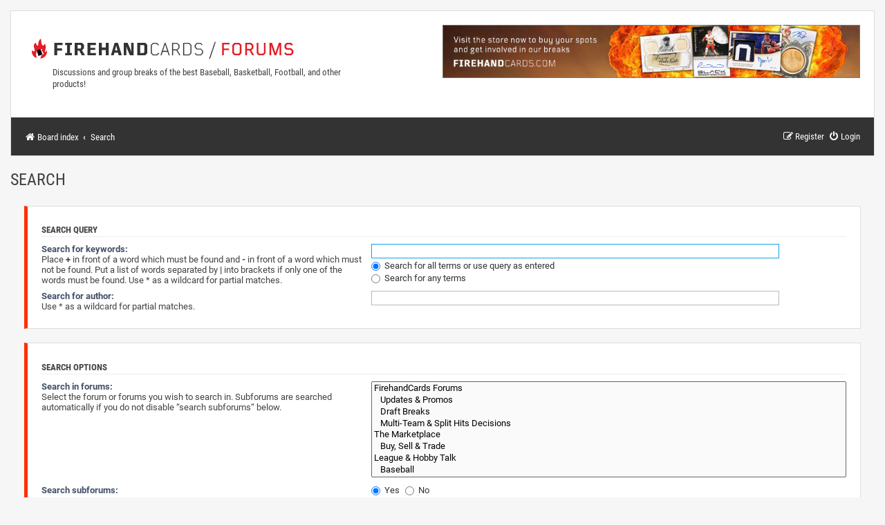

--- FILE ---
content_type: text/html; charset=UTF-8
request_url: https://firehandcards.com/forums/search.php?sid=6be5f4f303e1b3db9c151b8f3b5816a4
body_size: 3441
content:
<!DOCTYPE html>
<html dir="ltr" lang="en-gb">
<head>
<meta charset="utf-8" />
<meta http-equiv="X-UA-Compatible" content="IE=edge">
<meta name="viewport" content="width=device-width, initial-scale=1" />

<title>FirehandCards Forum - Search</title>

	<link rel="alternate" type="application/atom+xml" title="Feed - FirehandCards Forum" href="/forums/app.php/feed?sid=6de685303a9f2c500b0e86b22d0f28bb">			<link rel="alternate" type="application/atom+xml" title="Feed - New Topics" href="/forums/app.php/feed/topics?sid=6de685303a9f2c500b0e86b22d0f28bb">				

<!--
	phpBB style name: FirehandCards
	Based on style:   prosilver (this is the default phpBB3 style)
	Original author:  FirehandCards ( https://www.firehandcards.com/ )
-->

<link href="./assets/css/font-awesome.min.css?assets_version=8" rel="stylesheet">
<link href="./styles/firehandcards/theme/stylesheet.css?assets_version=8" rel="stylesheet">
<link href="./styles/firehandcards/theme/en/stylesheet.css?assets_version=8" rel="stylesheet">




<!--[if lte IE 9]>
	<link href="./styles/firehandcards/theme/tweaks.css?assets_version=8" rel="stylesheet">
<![endif]-->





<link rel="stylesheet" href="https://use.fontawesome.com/releases/v5.5.0/css/all.css?ver=5.5.3" type="text/css" media="all" />

<link rel="icon" href="https://firehandcards.com/wp-content/uploads/2017/08/favicon-32x32.png" type="image/png"/>
<link rel="apple-touch-icon" href="https://firehandcards.com/wp-content/uploads/2017/08/apple-touch-icon.png" />

</head>
<body id="phpbb" class="nojs notouch section-search ltr ">


<div id="wrap" class="wrap">
	<a id="top" class="top-anchor" accesskey="t"></a>
	<div id="page-header">
		<div class="headerbar" role="banner">
					<div class="inner">

				<div id="site-description" class="site-description">
					<a id="logo" class="logo" href="./index.php?sid=6de685303a9f2c500b0e86b22d0f28bb" title="Board index">
						<img src="/forums/styles/firehandcards/theme/images/firehandcards-forums.png" alt="Board index" />
						<span class="site_logo"></span>
					</a>
					<h1>FirehandCards Forum</h1>
					<p>Discussions and group breaks of the best Baseball, Basketball, Football, and other products!</p>
					<p class="skiplink"><a href="#start_here">Skip to content</a></p>
				</div>

				<div id="banner">
					<a href="https://www.firehandcards.com/" target="_blank"><img src="/forums/styles/firehandcards/theme/images/forum-store-banner.jpg" alt="Visit the store now to buy your spots and get involved in our breaks" /></a>
				</div>

			</div>
					</div>
				<div class="navbar" role="navigation">
	<div class="inner">

	<ul id="nav-main" class="nav-main linklist" role="menubar">

			<li class="rightside"  data-skip-responsive="true">
			<a href="./ucp.php?mode=login&amp;redirect=search.php&amp;sid=6de685303a9f2c500b0e86b22d0f28bb" title="Login" accesskey="x" role="menuitem">
				<i class="icon fa-power-off fa-fw" aria-hidden="true"></i><span>Login</span>
			</a>
		</li>
					<li class="rightside" data-skip-responsive="true">
				<a href="./ucp.php?mode=register&amp;sid=6de685303a9f2c500b0e86b22d0f28bb" role="menuitem">
					<i class="icon fa-pencil-square-o  fa-fw" aria-hidden="true"></i><span>Register</span>
				</a>
			</li>
						</ul>

	<ul id="nav-breadcrumbs" class="nav-breadcrumbs linklist navlinks" role="menubar">
				
		
		<li class="breadcrumbs" itemscope itemtype="https://schema.org/BreadcrumbList">

			
							<span class="crumb" itemtype="https://schema.org/ListItem" itemprop="itemListElement" itemscope><a itemprop="item" href="./index.php?sid=6de685303a9f2c500b0e86b22d0f28bb" accesskey="h" data-navbar-reference="index"><i class="icon fa-home fa-fw"></i><span itemprop="name">Board index</span></a><meta itemprop="position" content="1" /></span>

											
								<span class="crumb" itemtype="https://schema.org/ListItem" itemprop="itemListElement" itemscope><a itemprop="item" href="./search.php?sid=6de685303a9f2c500b0e86b22d0f28bb"><span itemprop="name">Search</span></a><meta itemprop="position" content="2" /></span>
							
					</li>

		
			</ul>

	</div>
</div>
	</div>

	
	<a id="start_here" class="anchor"></a>
	<div id="page-body" class="page-body" role="main">
		
		
<h2 class="solo">Search</h2>

<form method="get" action="./search.php" data-focus="keywords">

<div class="panel">
	<div class="inner">
	<h3>Search query</h3>

		<fieldset>
		<dl>
		<dt><label for="keywords">Search for keywords:</label><br /><span>Place <strong>+</strong> in front of a word which must be found and <strong>-</strong> in front of a word which must not be found. Put a list of words separated by <strong>|</strong> into brackets if only one of the words must be found. Use * as a wildcard for partial matches.</span></dt>
		<dd><input type="search" class="inputbox" name="keywords" id="keywords" size="40" title="Search for keywords" /></dd>
		<dd><label for="terms1"><input type="radio" name="terms" id="terms1" value="all" checked="checked" /> Search for all terms or use query as entered</label></dd>
		<dd><label for="terms2"><input type="radio" name="terms" id="terms2" value="any" /> Search for any terms</label></dd>
	</dl>
	<dl>
		<dt><label for="author">Search for author:</label><br /><span>Use * as a wildcard for partial matches.</span></dt>
		<dd><input type="search" class="inputbox" name="author" id="author" size="40" title="Search for author" /></dd>
	</dl>
		</fieldset>
	
	</div>
</div>

<div class="panel bg2">
	<div class="inner">

	<h3>Search options</h3>

		<fieldset>
		<dl>
		<dt><label for="search_forum">Search in forums:</label><br /><span>Select the forum or forums you wish to search in. Subforums are searched automatically if you do not disable “search subforums“ below.</span></dt>
		<dd><select name="fid[]" id="search_forum" multiple="multiple" size="8" title="Search in forums"><option value="10">FirehandCards Forums</option><option value="11">&nbsp; &nbsp;Updates &amp; Promos</option><option value="12">&nbsp; &nbsp;Draft Breaks</option><option value="13">&nbsp; &nbsp;Multi-Team &amp; Split Hits Decisions</option><option value="8">The Marketplace</option><option value="9">&nbsp; &nbsp;Buy, Sell &amp; Trade</option><option value="3">League &amp; Hobby Talk</option><option value="4">&nbsp; &nbsp;Baseball</option><option value="5">&nbsp; &nbsp;Basketball</option><option value="6">&nbsp; &nbsp;Football</option><option value="7">&nbsp; &nbsp;Other</option></select></dd>
	</dl>
	<dl>
		<dt><label for="search_child1">Search subforums:</label></dt>
		<dd>
			<label for="search_child1"><input type="radio" name="sc" id="search_child1" value="1" checked="checked" /> Yes</label>
			<label for="search_child2"><input type="radio" name="sc" id="search_child2" value="0" /> No</label>
		</dd>
	</dl>
	<dl>
		<dt><label for="sf1">Search within:</label></dt>
		<dd><label for="sf1"><input type="radio" name="sf" id="sf1" value="all" checked="checked" /> Post subjects and message text</label></dd>
		<dd><label for="sf2"><input type="radio" name="sf" id="sf2" value="msgonly" /> Message text only</label></dd>
		<dd><label for="sf3"><input type="radio" name="sf" id="sf3" value="titleonly" /> Topic titles only</label></dd>
		<dd><label for="sf4"><input type="radio" name="sf" id="sf4" value="firstpost" /> First post of topics only</label></dd>
	</dl>
	
	<hr class="dashed" />

		<dl>
		<dt><label for="show_results1">Display results as:</label></dt>
		<dd>
			<label for="show_results1"><input type="radio" name="sr" id="show_results1" value="posts" checked="checked" /> Posts</label>
			<label for="show_results2"><input type="radio" name="sr" id="show_results2" value="topics" /> Topics</label>
		</dd>
	</dl>
	<dl>
		<dt><label for="sd">Sort results by:</label></dt>
		<dd><select name="sk" id="sk"><option value="a">Author</option><option value="t" selected="selected">Post time</option><option value="f">Forum</option><option value="i">Topic title</option><option value="s">Post subject</option></select>&nbsp;
			<label for="sa"><input type="radio" name="sd" id="sa" value="a" /> Ascending</label>
			<label for="sd"><input type="radio" name="sd" id="sd" value="d" checked="checked" /> Descending</label>
		</dd>
	</dl>
	<dl>
		<dt><label>Limit results to previous:</label></dt>
		<dd><select name="st" id="st"><option value="0" selected="selected">All results</option><option value="1">1 day</option><option value="7">7 days</option><option value="14">2 weeks</option><option value="30">1 month</option><option value="90">3 months</option><option value="180">6 months</option><option value="365">1 year</option></select></dd>
	</dl>
	<dl>
		<dt>
			<label for="ch">Return first:</label>
			<br><span>Set to 0 to display the entire post.</span>
		</dt>
		<dd><input id="ch" name="ch" type="number" value="300" min="0" max="9999" title="Return first"> characters of posts</dd>
	</dl>
		</fieldset>
	
	</div>
</div>

<div class="panel bg3">
	<div class="inner">

	<fieldset class="submit-buttons">
		<input type="hidden" name="t" value="0" />
<input type="hidden" name="sid" value="6de685303a9f2c500b0e86b22d0f28bb" />
<input type="reset" value="Reset" name="reset" class="button2" />&nbsp;
		<input type="submit" name="submit" value="Search" class="button1" />
	</fieldset>

	</div>
</div>

</form>


			</div>


<div id="page-footer" class="page-footer" role="contentinfo">

	<div class="copyright-block">
		<div class="container">
			<div class="row">
				<p>&copy; 2017-2026 Firehand Cards. All Rights Reserved.</p>
				<ul class="nav nav-social">
					<li class="social-facebook">
						<a href="https://www.facebook.com/FirehandInc/" target="_blank" title="Facebook">
							<i class="fab fa-facebook"></i> <span>Facebook</span>
						</a>
					</li>
					<li class="social-twitter">
						<a href="https://twitter.com/FireHand17" target="_blank" title="Twitter">
							<i class="fab fa-twitter"></i> <span>Twitter</span>
						</a>
					</li>
					<li class="social-instagram">
						<a href="https://www.instagram.com/firehand_cards/" target="_blank" title="Instagram">
							<i class="fab fa-instagram"></i> <span>Instagram</span>
						</a>
					</li>
					<li class="social-youtube">
						<a href="https://www.youtube.com/user/FireHandCards" target="_blank" title="YouTube">
							<i class="fab fa-youtube"></i> <span>YouTube</span>
						</a>
					</li>
				</ul>
			</div>
		</div>
	</div>

	
	<div id="darkenwrapper" class="darkenwrapper" data-ajax-error-title="AJAX error" data-ajax-error-text="Something went wrong when processing your request." data-ajax-error-text-abort="User aborted request." data-ajax-error-text-timeout="Your request timed out; please try again." data-ajax-error-text-parsererror="Something went wrong with the request and the server returned an invalid reply.">
		<div id="darken" class="darken">&nbsp;</div>
	</div>

	<div id="phpbb_alert" class="phpbb_alert" data-l-err="Error" data-l-timeout-processing-req="Request timed out.">
		<a href="#" class="alert_close">
			<i class="icon fa-times-circle fa-fw" aria-hidden="true"></i>
		</a>
		<h3 class="alert_title">&nbsp;</h3><p class="alert_text"></p>
	</div>
	<div id="phpbb_confirm" class="phpbb_alert">
		<a href="#" class="alert_close">
			<i class="icon fa-times-circle fa-fw" aria-hidden="true"></i>
		</a>
		<div class="alert_text"></div>
	</div>
</div>

</div>

<div id="cron">
	<a id="bottom" class="anchor" accesskey="z"></a>
	<img src="/forums/app.php/cron/cron.task.text_reparser.pm_text?sid=6de685303a9f2c500b0e86b22d0f28bb" width="1" height="1" alt="cron" /></div>

<script src="./assets/javascript/jquery-3.5.1.min.js?assets_version=8"></script>
<script src="./assets/javascript/core.js?assets_version=8"></script>



<script src="./styles/prosilver/template/forum_fn.js?assets_version=8"></script>
<script src="./styles/prosilver/template/ajax.js?assets_version=8"></script>



<script defer src="https://static.cloudflareinsights.com/beacon.min.js/vcd15cbe7772f49c399c6a5babf22c1241717689176015" integrity="sha512-ZpsOmlRQV6y907TI0dKBHq9Md29nnaEIPlkf84rnaERnq6zvWvPUqr2ft8M1aS28oN72PdrCzSjY4U6VaAw1EQ==" data-cf-beacon='{"version":"2024.11.0","token":"05ef50c35c2247409ad64c83f953392f","r":1,"server_timing":{"name":{"cfCacheStatus":true,"cfEdge":true,"cfExtPri":true,"cfL4":true,"cfOrigin":true,"cfSpeedBrain":true},"location_startswith":null}}' crossorigin="anonymous"></script>
</body>
</html>


--- FILE ---
content_type: text/css
request_url: https://firehandcards.com/forums/styles/firehandcards/theme/stylesheet.css?assets_version=8
body_size: -204
content:
/*  phpBB3 Style Sheet
    --------------------------------------------------------------
	Style name:			FirehandCards
	Based on style:
	Original author:	FirehandCards ( https://www.firehandcards.com/ )
    --------------------------------------------------------------
*/

@import url("normalize.css");
@import url("base.css");
@import url("utilities.css");
@import url("common.css");
@import url("links.css");
@import url("content.css");
@import url("buttons.css");
@import url("cp.css");
@import url("forms.css");
@import url("icons.css");
@import url("colours.css");
@import url("responsive.css");

@import url("stylesheets/css/firehandcards.css");


--- FILE ---
content_type: text/css
request_url: https://firehandcards.com/forums/styles/firehandcards/theme/stylesheets/css/firehandcards.css
body_size: 388
content:
@font-face{font-family:"Roboto";src:url("../../fonts/Roboto-Regular.ttf");font-weight:400}@font-face{font-family:"Roboto";src:url("../../fonts/Roboto-Medium.ttf");font-weight:600}@font-face{font-family:"Roboto";src:url("../../fonts/Roboto-Bold.ttf");font-weight:700}@font-face{font-family:"Roboto Condensed";src:url("../../fonts/RobotoCondensed-Bold.ttf");font-weight:700}@font-face{font-family:"Roboto Condensed";src:url("../../fonts/RobotoCondensed-Light.ttf");font-weight:300}@font-face{font-family:"Roboto Condensed";src:url("../../fonts/RobotoCondensed-Regular.ttf");font-weight:400}#page-header{border:1px solid #ddd}#page-header #banner{float:right;width:50%;text-align:right}#page-header #banner img{max-width:100%}#page-header #nav-main{float:right}#page-header #nav-breadcrumbs{float:left}#page-footer .footer-bottom{border-top:1px solid #eee;padding-top:60px;background-color:#fff;padding-bottom:40px}#page-footer .footer-bottom .row{margin:0}#page-footer .footer-bottom .row .col{float:left;width:33.3%}#page-footer .footer-bottom .text-footer{display:inline-block}#page-footer .footer-bottom .text-footer .logo-text{font-weight:700;font-size:24px;text-transform:uppercase;color:#313131;margin-bottom:19px;padding-left:10px}#page-footer .footer-bottom .text-footer .logo-text span{font-weight:300}#page-footer .footer-bottom ul.nav{padding-top:4px;margin:0;list-style-type:none}#page-footer .footer-bottom ul.nav li{margin-bottom:18px;float:left}#page-footer .footer-bottom ul.nav li.tit-nav{float:none;display:block;font-family:Roboto;font-weight:600;font-size:16px;color:#2f2f2f;text-transform:uppercase;margin-bottom:24px;padding:0 0 0 15px}#page-footer .footer-bottom ul.nav li a{font-family:Roboto;font-weight:400;font-size:16px;color:#777}#page-footer .copyright-block{padding:10px 20px 0 20px}@media screen and (max-width: 768px){#page-footer .copyright-block{text-align:center}}#page-footer .copyright-block .row{margin:0}#page-footer .copyright-block p{font-size:14px;font-family:Roboto;color:#777;float:left}#page-footer .copyright-block ul.nav-social{float:right;list-style-type:none}#page-footer .copyright-block ul.nav-social li{float:left}#page-footer .copyright-block ul.nav-social li a{font-size:26px;padding:0 10px}#page-footer .copyright-block ul.nav-social li a i.fa-facebook{color:#3b5998}#page-footer .copyright-block ul.nav-social li a i.fa-twitter{color:#1da1f2}#page-footer .copyright-block ul.nav-social li a i.fa-instagram{color:#e1306c}#page-footer .copyright-block ul.nav-social li a i.fa-youtube{color:#fb100a}#page-footer .copyright-block ul.nav-social li a span{display:none}/*# sourceMappingURL=firehandcards.css.map */
